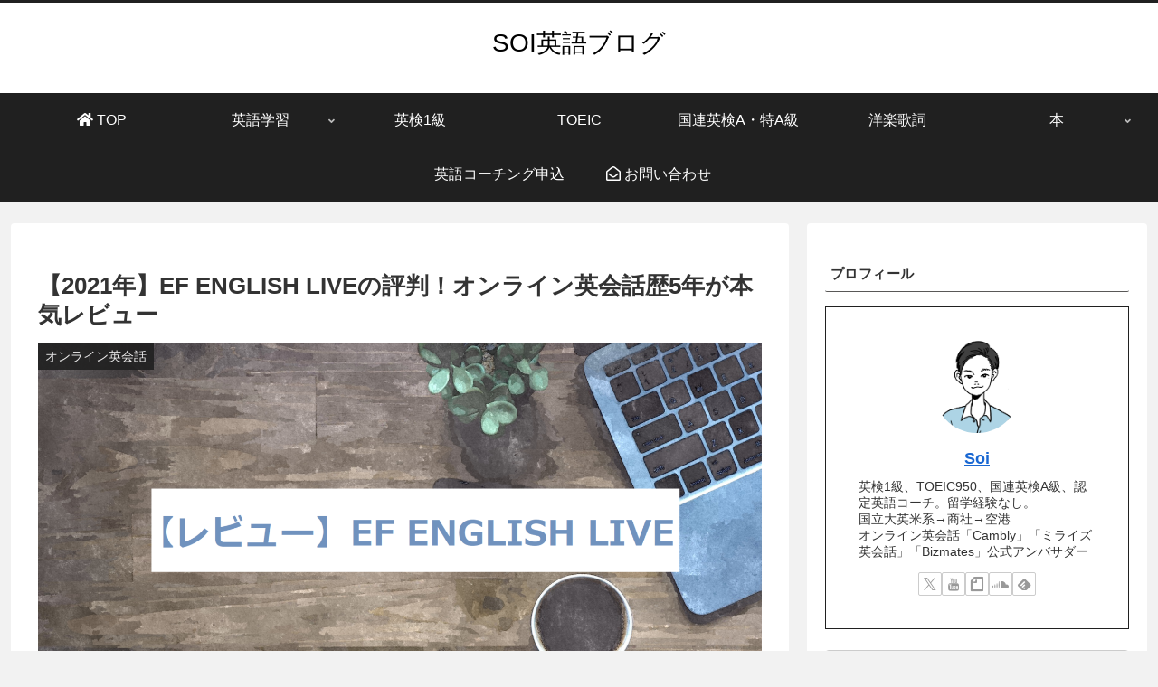

--- FILE ---
content_type: text/html; charset=utf-8
request_url: https://www.google.com/recaptcha/api2/aframe
body_size: 267
content:
<!DOCTYPE HTML><html><head><meta http-equiv="content-type" content="text/html; charset=UTF-8"></head><body><script nonce="dLGVk9EP5JeyLUFvpsevnQ">/** Anti-fraud and anti-abuse applications only. See google.com/recaptcha */ try{var clients={'sodar':'https://pagead2.googlesyndication.com/pagead/sodar?'};window.addEventListener("message",function(a){try{if(a.source===window.parent){var b=JSON.parse(a.data);var c=clients[b['id']];if(c){var d=document.createElement('img');d.src=c+b['params']+'&rc='+(localStorage.getItem("rc::a")?sessionStorage.getItem("rc::b"):"");window.document.body.appendChild(d);sessionStorage.setItem("rc::e",parseInt(sessionStorage.getItem("rc::e")||0)+1);localStorage.setItem("rc::h",'1769359023242');}}}catch(b){}});window.parent.postMessage("_grecaptcha_ready", "*");}catch(b){}</script></body></html>